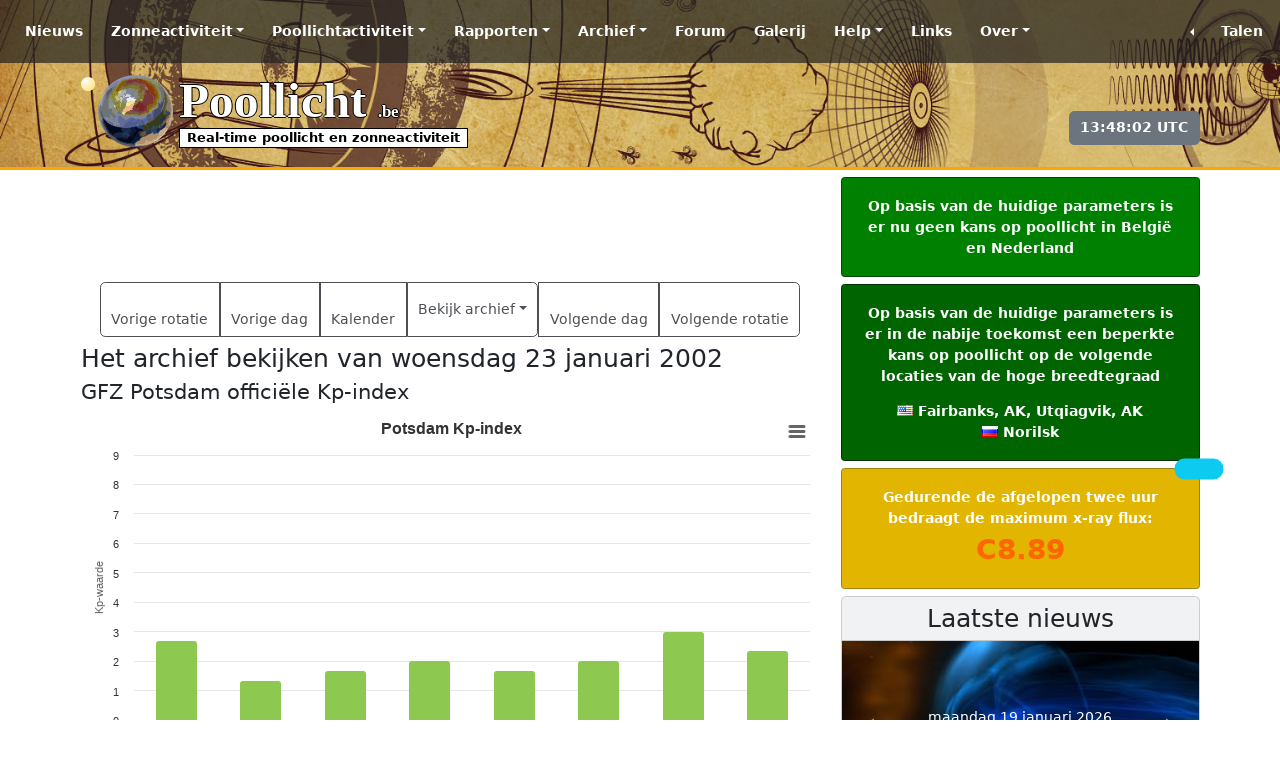

--- FILE ---
content_type: text/html; charset=utf-8
request_url: https://www.google.com/recaptcha/api2/aframe
body_size: 267
content:
<!DOCTYPE HTML><html><head><meta http-equiv="content-type" content="text/html; charset=UTF-8"></head><body><script nonce="LIcWmikHmWQgub2WkeAuUg">/** Anti-fraud and anti-abuse applications only. See google.com/recaptcha */ try{var clients={'sodar':'https://pagead2.googlesyndication.com/pagead/sodar?'};window.addEventListener("message",function(a){try{if(a.source===window.parent){var b=JSON.parse(a.data);var c=clients[b['id']];if(c){var d=document.createElement('img');d.src=c+b['params']+'&rc='+(localStorage.getItem("rc::a")?sessionStorage.getItem("rc::b"):"");window.document.body.appendChild(d);sessionStorage.setItem("rc::e",parseInt(sessionStorage.getItem("rc::e")||0)+1);localStorage.setItem("rc::h",'1769435282437');}}}catch(b){}});window.parent.postMessage("_grecaptcha_ready", "*");}catch(b){}</script></body></html>

--- FILE ---
content_type: image/svg+xml
request_url: https://www.poollicht.be/images/SWL_Donate.svg
body_size: 614
content:
<svg xmlns="http://www.w3.org/2000/svg" viewBox="0 0 512 512"><!--!Font Awesome Free 6.7.2 by @fontawesome - https://fontawesome.com License - https://fontawesome.com/license/free Copyright 2025 Fonticons, Inc.--><path d="M136.51 42.295A143 143 0 0 0 119.4 44.1C50.5 55.6 0 115.2 0 185.1v5.8c0 41.5 17.2 81.2 47.6 109.5l180.7 168.7c7.5 7 17.4 10.9 27.7 10.9s20.2-3.9 27.7-10.9l180.7-168.7c30.4-28.3 47.6-68 47.6-109.5v-5.8c0-69.9-50.5-129.5-119.4-141-45.6-7.6-92 7.3-124.6 39.9l-12 12-12-12c-28.525-28.525-67.615-43.499-107.49-41.705m7.51 109.326q17.76 0 28.644 8.236 10.887 8.235 11.531 23.274H170.66q-2.076-19.05-26.068-19.049-11.602 0-17.975 4.37-6.374 4.368-6.375 11.6 0 6.589 5.086 9.884 5.157 3.294 19.121 6.373 14.036 3.08 22.272 6.087 8.235 3.008 14.107 9.381 5.873 6.303 5.873 16.973 0 13.534-10.814 22.486-10.743 8.953-28.073 8.953-22.2 0-33.228-9.955-10.958-9.954-11.531-25.566h13.392q1.075 11.745 9.74 17.402 8.737 5.586 21.055 5.586 11.672 0 18.762-4.799 7.162-4.797 7.162-13.033 0-8.665-7.377-12.603-7.375-3.939-25.422-7.735-17.975-3.868-25.853-10.672-7.806-6.802-7.807-18.117 0-12.748 10.17-20.912 10.24-8.164 27.143-8.164m52.062 1.791h14.61l20.984 85.508 23.633-85.508h16.685l23.633 85.508 20.984-85.508h14.68l-29.074 104.986h-13.32l-25.21-91.236-25.28 91.236h-13.321zm148.387 0h13.892v92.526h51.063v12.46h-64.955z" style="fill:#e42700;fill-opacity:1"/></svg>

--- FILE ---
content_type: text/plain
request_url: https://rtb.openx.net/openrtbb/prebidjs
body_size: -83
content:
{"id":"c9c60e65-d8be-4f83-b839-a31a2e86a8d4","nbr":0}